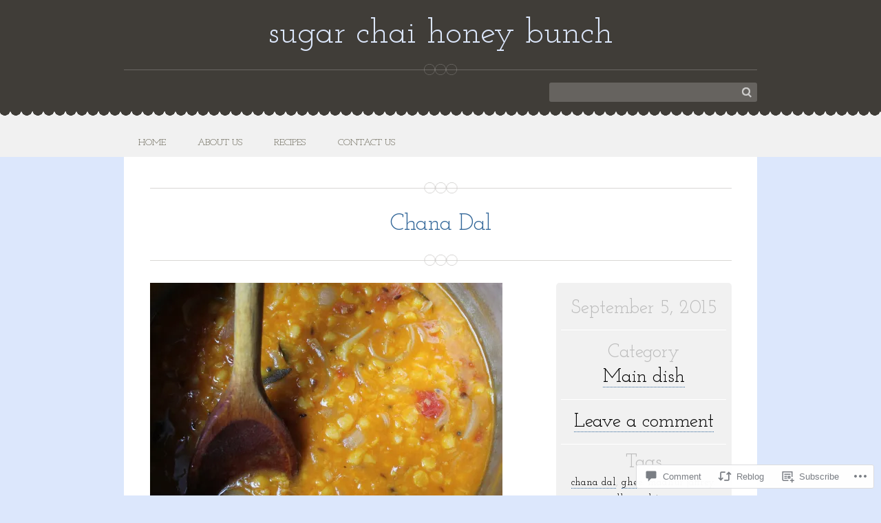

--- FILE ---
content_type: text/css
request_url: https://sugarchaihoneybunch.com/wp-content/themes/premium/just-desserts/style.css?m=1516918677i&cssminify=yes
body_size: 7788
content:
html, body, div, span, applet, object, iframe,
h1, h2, h3, h4, h5, h6, p, blockquote, pre,
a, abbr, acronym, address, big, cite, code,
del, dfn, em, font, ins, kbd, q, s, samp,
small, strike, strong, sub, sup, tt, var,
dl, dt, dd, ol, ul, li,
fieldset, form, label, legend,
table, caption, tbody, tfoot, thead, tr, th, td{border:0;font-family:inherit;font-size:100%;font-style:inherit;font-weight:inherit;margin:0;outline:0;padding:0;vertical-align:baseline}html{font-size:62.5%;overflow-y:scroll;-webkit-text-size-adjust:100%;-ms-text-size-adjust:100%}body{background:#fff}article,
aside,
details,
figcaption,
figure,
footer,
header,
hgroup,
nav,
section{display:block}ol, ul{list-style:none}table{border-collapse:separate;border-spacing:0}caption, th, td{font-weight:normal;text-align:left}blockquote:before, blockquote:after,
q:before, q:after{content:""}blockquote, q{quotes:"" ""}a:focus{outline:thin dotted}a:hover,
a:active{outline:0}a img{border:0}body,
button,
input,
select,
textarea{color:#736b63;font-family:Helvetica Neue,Helvetica,Arial,sans-serif;font-size:15px;font-size:1.5rem;font-weight:300;line-height:1.625em}h1,h2,h3,h4,h5,h6{clear:both}hr{background-color:#dedddb;border:0;height:1px;margin-bottom:1.625em}p{margin-bottom:1.625em}ul, ol{margin:0 0 1.5em 3em}ul{list-style:disc}ol{list-style:decimal}ul ul, ol ol, ul ol, ol ul{margin-bottom:0;margin-left:1.5em}dt{font-weight:bold}dd{margin:0 1.5em 1.5em}b, strong{font-weight:bold}dfn, cite, em, i{font-style:italic}blockquote{margin:0 3.5em}address{margin:0 0 1.5em}pre{background:#eee;font-family:"Courier 10 Pitch",Courier,monospace;font-size:14px;font-size:1.4rem;line-height:1.6;margin-bottom:1.6em;padding:1.6em;overflow:auto;max-width:100%}code, kbd, tt, var{font:14px Monaco,Consolas,"Andale Mono","DejaVu Sans Mono",monospace}abbr, acronym{border-bottom:1px dotted #666;cursor:help}mark, ins{background:#fff9c0;text-decoration:none}sup,
sub{font-size:75%;height:0;line-height:0;position:relative;vertical-align:baseline}sup{bottom:1ex}sub{top:.5ex}small{font-size:75%}big{font-size:125%}figure{margin:0}table{margin:0 0 1.5em;width:100%}th{font-weight:bold}button,
input,
select,
textarea{font-size:100%;margin:0;vertical-align:baseline;*vertical-align:middle}button,
input{line-height:normal;*overflow:visible}input[type="checkbox"],
input[type="radio"]{box-sizing:border-box;padding:0}input[type="search"]{-webkit-appearance:textfield;-moz-box-sizing:content-box;-webkit-box-sizing:content-box;box-sizing:content-box}input[type="search"]::-webkit-search-decoration{-webkit-appearance:none}button::-moz-focus-inner,
input::-moz-focus-inner{border:0;padding:0}input[type=text],
input[type=email],
textarea{color:#666;border:1px solid #ccc;border-radius:3px}input[type=text]:focus,
input[type=email]:focus,
textarea:focus{color:#111;-webkit-transition:background 0.2s linear;-moz-transition:background 0.2s linear;-o-transition:background 0.2s linear}input[type=text],
input[type=email]{padding:3px}textarea{overflow:auto;padding-left:3px;vertical-align:top;width:98%}a{color:#000;text-decoration:none}a:hover,
a:focus,
a:active{color:#cc0000}.entry-content a,
.entry-meta a{border-bottom:1px dotted #cc0000}.site-footer a{color:#bdbdbd}.site-footer a:hover{color:#fff}#secondary .widget:not(.jetpack_widget_social_icons):not(.widget_wpcom_social_media_icons_widget) a{border-bottom:1px dotted #78746e}#secondary .widget.widget_media_audio a{border-bottom:none}#supplementary .widget:not(.jetpack_widget_social_icons):not(.widget_wpcom_social_media_icons_widget) a{border-bottom:1px dotted #cc0000}.alignleft{display:inline;float:left;margin-right:1.5em}.alignright{display:inline;float:right;margin-left:1.5em}.aligncenter{clear:both;display:block;margin:0 auto}.assistive-text{clip:rect(1px 1px 1px 1px);clip:rect(1px,1px,1px,1px);position:absolute!important}.inline-meta{background:#f1f1f1;border-radius:5px;color:#bcbcbc;display:inline;float:right;font-family:'Josefin Slab',Georgia,serif;margin:0 0 1.625em 1.34783%;padding:0.5em;text-align:center;width:240px}.inline-meta span{display:block}.inline-meta .cat-links,
.inline-meta .tag-links,
.inline-meta .comments-link{border-bottom:1px solid #fff}.inline-meta .cat-links,
.inline-meta .tag-links,
.inline-meta .comments-link,
.inline-meta .single-date,
.inline-meta .edit-link{padding:0.5em 0}.inline-meta .single-date{border-bottom:1px solid #fff;color:#bcbcbc;display:block;font-size:28px;font-size:2.8rem;line-height:1.214}.inline-meta .cat-links,
.inline-meta .tags-title,
.inline-meta .comments-link{font-size:28px;font-size:2.8rem;line-height:1.3}.inline-meta .comment-number{color:#000;display:inline-block;font-size:90px;font-size:9rem;font-weight:bold;line-height:1.067;margin-bottom:-0.2em}.inline-meta .comment-title{color:#bcbcbc}.single-meta{background:url('images/border-content.png') no-repeat top;font-family:'Josefin Slab',Georgia,serif;margin-top:2em;padding:4em 0 2em}.single-meta a{border-bottom:1px dotted #cc0000}.single-meta span{display:block}.single-meta .cat-links,
.single-meta .tags-title,
.single-meta .permalink-title,
.single-meta .single-date,
.single-meta .edit-link{color:#bcbcbc;font-size:28px;font-size:2.8rem;line-height:1.3}.single-meta .cat-links,
.single-meta .tag-links,
.single-meta .date-edit-link{float:left;margin-right:4.76190476%;text-align:center;width:30%}.single-meta .tag-links{margin-right:0}.single-meta .date-edit-link a{border-bottom:0}body.page .edit-link{clear:both;display:block;padding:1.625em 0}.site-header .head-elements,
.main-navigation .menu,
#main,
.footer-navigation .menu,
#secondary,
.supplementary-content,
.site-footer .site-info{margin:0 auto;max-width:920px}.site-header{background:#403c37;position:relative;z-index:1}.site-header:after{background:url('images/top-frill.png') repeat-x 0 0;content:'';display:block;height:16px;position:absolute;bottom:-0.4em;width:100%;z-index:-1}.site-title-wrap{position:relative}.site-title,
.site-title a{color:#fff}.site-title{font-family:'Josefin Slab',Georgia,serif;font-size:50px;font-size:5rem;line-height:2em;position:relative;text-align:center}.site-title:after{content:'';background:url('images/border-header.png') no-repeat 0 0;background-size:100%;height:25px;position:absolute;bottom:-0.35em;left:0;width:100%}.header-link{display:none;position:absolute;width:100%;height:100%}.site-header .description-search-wrap{margin-top:0.2em;overflow:hidden;padding:1.1em 0;width:100%}.site-description{color:rgba(255,255,255,0.3);font-size:15px;font-size:1.5rem}.site-description,
.header-search{width:50%}.site-description{float:left}.header-search{float:right;margin-bottom:0.3em;text-align:right}.header-search #s,
.widget_search #s{background:url('images/search-bg.png') no-repeat right rgba(255,255,255,0.1);border:0;color:#eee;font-size:15px;font-size:1.5rem;height:25px;padding:0.1em 2em 0.1em 0.8em;width:260px}.header-search #s:focus,
.widget_search #s:focus{background-color:rgba(255,255,255,0.3);-webkit-transition:background 0.2s linear;-moz-transition:background 0.2s linear;-o-transition:background 0.2s linear}.main-navigation{background:#f1f1f1;clear:both;display:block;float:left;padding-top:1em;width:100%}.main-navigation ul{list-style:none;margin:0;padding-left:0}.main-navigation li{float:left;position:relative}.main-navigation a{display:block;text-decoration:none}.main-navigation li a{color:#5b5847;font-family:'Josefin Slab',Georgia,serif;font-size:14px;font-size:1.4rem;line-height:1.9;padding:0.8em 1.5em;text-transform:uppercase;margin:0 0.3em -0.3em 0}.main-navigation ul ul{background:#fff;border:1px solid #e9e9e9;border-radius:0 5px 5px 5px;border-top-width:0;-moz-box-shadow:2px 2px 2px rgba(0,0,0,0.2);-webkit-box-shadow:2px 2px 2px rgba(0,0,0,0.2);box-shadow:2px 2px 2px rgba(0,0,0,0.2);display:none;float:left;position:absolute;top:2.9em;left:-1px;-webkit-transition:background 0.2s linear;-moz-transition:background 0.2s linear;-o-transition:background 0.2s linear;z-index:99999}.main-navigation ul ul ul{left:100%;top:0}.main-navigation ul ul a{width:200px}.main-navigation ul ul li{border-bottom:1px dotted #e0e0e0}.main-navigation ul ul li a{color:#716d67;margin:0;text-transform:none}.main-navigation ul ul > li:last-of-type{border-bottom:none}.main-navigation li:hover > a,
.main-navigation li.focus > a,
.main-navigation li.current_page_parent > a,
.main-navigation li.current-menu-item > a,
.main-navigation li.current_page_item > a{background:#fff;border-radius:6px;color:#000;-webkit-transition:background 0.2s linear;-moz-transition:background 0.2s linear;-o-transition:background 0.2s linear}.main-navigation ul ul :hover > a,
.main-navigation ul ul a:hover,
.main-navigation ul ul .focus > a{background:#fcfcfc;border-radius:0;box-shadow:none;color:#000}.main-navigation ul li:hover > ul,
.main-navigation ul li.focus > ul{display:block}.main-navigation li.current_page_parent ul li.current_page_item > a{background:#fcfcfc;color:#000;margin:0}.menu-toggle{cursor:pointer;font-size:17px;font-size:1.7rem;font-family:'Josefin Slab',Georgia,serif;padding:0.5em 0;text-align:center;text-transform:uppercase}.main-small-navigation{background:#f1f1f1;line-height:2em;margin:0 0 1em}.main-small-navigation .menu{display:none;padding-bottom:0.8em}.main-small-navigation .menu li{font-family:'Josefin Slab',Georgia,serif;list-style-type:none;text-transform:uppercase}.main-small-navigation .menu ul ul li{text-transform:none}#main{clear:both;padding-top:2.5em}.site-content{margin-bottom:1.625em}.hentry{clear:both;overflow:hidden}.entry-title,
.page-title{font-family:'Josefin Slab',Georgia,serif;font-size:34px;font-size:3.4rem;line-height:1.625;text-align:center}.entry-title,
.entry-title a,
.page-title{border:none;color:#cc0000}.entry-title a:hover{color:#000}.entry-title:before,
.entry-title:after,
.page-title:after,
.page-title:before,
.post-list .hentry:before,
body.page .hentry:after{background:url('images/border-content.png') no-repeat top;content:'';display:block;height:16px;width:100%}.post-list .hentry{margin-bottom:1.625em}.post-list .hentry:before{margin-bottom:1.625em}.entry-title:before,
.page-title:before{margin-bottom:0.5em}.entry-title:after,
.page-title:after{margin-top:0.5em}.post-list .entry-title{background:none;font-size:24px;font-size:2.4rem;line-height:1.4;margin-top:-0.7em;text-align:left}.post-list .entry-title:after,
.post-list .entry-title:before{background:none;margin:0}.entry-content h1,
.entry-content h2,
.entry-content h3,
.entry-content h4,
.entry-content h5,
.entry-content h6{clear:left;color:#000;margin-bottom:1em}.entry-content h1,
.entry-content h2,
.entry-content h3{font-family:'Josefin Slab',Georgia,serif}.entry-content h1{font-size:2em}.entry-content h2{font-size:1.75em}.entry-content h3{font-size:1.375em}.entry-content h4{font-size:1.25em}.entry-content h5{font-size:1.125em}.entry-content h6{color:#736b63;font-size:1.125em;font-style:italic}.entry-content ul,
.comment-content ul{margin-left:1.231em}.entry-content ol,
.comment-content ol{margin-left:2.462em}.entry-content ul,
.comment-content ul{list-style:disc}.entry-content ol,
.comment-content ol{list-style:decimal}.entry-content ol ol,
.comment-content ol ol{list-style:upper-alpha}.entry-content ol ol ol,
.comment-content ol ol ol{list-style:lower-roman}.entry-content ol ol ol ol,
.comment-content ol ol ol ol{list-style:lower-alpha}.entry-content dt,
.comment-content dt{font-weight:bold}.entry-content strong,
.comment-content strong{font-weight:bold}.entry-content blockquote{color:#000}.entry-content blockquote cite,
.entry-content blockquote em,
.entry-content blockquote i,
.comment-content blockquote cite,
.comment-content blockquote em,
.comment-content blockquote i{font-style:italic}.entry-content p a[href$=jpg],
.entry-content p a[href$=jpeg],
.entry-content p a[href$=jpe],
.entry-content p a[href$=png],
.entry-content p a[href$=gif],
.entry-content p a[href*=attachment],
.entry-content p a[rel*=attachment]{border-bottom:0 none}.entry-content table{border:1px solid #dedddb;margin:0 0.077em 1.923em 0;text-align:left;width:100%}.entry-content tr th,
.entry-content thead th{font-size:11px;font-size:1.1rem;font-weight:700;line-height:1.615em;padding:0.462em 1.154em;text-transform:uppercase}.entry-content tr td{border-top:1px solid #dedddb;font-weight:300;padding:0.462em 1.154em}.entry-content tr.odd td{background:#eee}.not-found .entry-content > form{margin-bottom:2em}.entry-meta{clear:both}.post-list .entry-meta{color:#c6c6c6;font-family:'Josefin Slab',Georgia,serif;font-size:21px;font-size:2.1rem}.entry-date-categories{border:1px solid #e6e4e3;border-width:1px 0;display:block;line-height:1.4;margin:0.381em 0;padding:0.611em;text-align:center}.entry-date-categories .entry-date-link{border:none;color:#c6c6c6}.comments-edit-link{display:block;font-size:19px;font-size:1.9rem;text-align:center}.byline{display:none}.single .byline,
.group-blog .byline{display:inline}.entry-content,
.entry-summary{margin:1.625em 0 0}.page-links{clear:both;margin:0 0 1.5em}.post-list header{float:left;width:30.4347826%}.post-list .entry-content{float:left;margin:0 0 0 4.34782609%;width:65.2173913%}body.archive .page-header{float:none;width:100%}body.archive .page-title:after{background:none}.no-results{margin-bottom:3em;text-align:center}.no-results #s{background:url("images/search-bg.png") no-repeat right rgba(0,0,0,0.2);color:#666;height:26px;padding:0.1em 2em 0.1em 0.8em;width:50%}.search-list{list-style:none;margin:1.625em 0 0 0}.search-list li{border-bottom:1px dotted #928981;margin-bottom:1.333em;padding-bottom:1.333em}.entry-title-search{font-family:'Josefin Slab',Georgia,serif;font-size:28px;font-size:2.8rem;line-height:1.214}.entry-title-search a{color:#000}.entry-title-search a:hover,
.search-meta a:hover{color:#cc0000}.search-meta{color:#928981;display:block;margin:0.3em 0}.search-meta a{color:#000;border-bottom:1px dotted #cc0000}.search-meta .tag-links{margin-left:15%}.site-header img,
.entry-content img,
.comment-content img,
.widget img,
.entry-thumbnail img,
img.size-full{max-width:100%}.site-header img,
.entry-content img,
img[class*="align"],
img[class*="wp-image-"],
.widget img,
.entry-thumbnail img{height:auto}.entry-thumbnail{margin-bottom:1.625em;overflow:hidden}.entry-content img.wp-smiley,
.comment-content img.wp-smiley{border:none;margin-bottom:0;margin-top:0;padding:0}.wp-caption{max-width:100%}.wp-caption.aligncenter,
.wp-caption.alignleft,
.wp-caption.alignright{margin-bottom:1.625em}.wp-caption img{display:block;margin:1.2% auto 0;max-width:98%}.wp-caption-text{text-align:center}.wp-caption .wp-caption-text{margin:0.8075em 0}#content .gallery{clear:both;margin-bottom:1.625em}#content .gallery a{border-bottom:0}#content .gallery a img{border:none;height:auto;max-width:90%}#content .gallery dd{margin:0}embed,
iframe,
object{max-width:100%}.entry-attachments{display:block}.entry-attachments span{display:inline-block;float:left;margin-right:4.34782609%;width:30.4347826%}.entry-attachments span:last-of-type{margin-right:0}#content .site-navigation,
#image-navigation{clear:both;font-family:'Josefin Slab',Georgia,serif;margin:1.625em 0 0}#content .nav-previous,
.previous-image{float:left;width:47.5%}#content .nav-next,
.next-image{float:right;margin-left:5%;text-align:right;width:47.5%}.paging-navigation,
.post-navigation{background:url('images/border-content.png') no-repeat top;padding:4em 0 2em}.paging-navigation .nav-previous a,
.paging-navigation .nav-next a{color:#999;display:inline-block;font-size:22px;font-size:2.2rem}.paging-navigation .nav-previous a:hover,
.paging-navigation .nav-next a:hover,
.paging-navigation a .meta-nav{color:#c6c6c6}.paging-navigation .nav-previous a,
.paging-navigation .nav-next a,
.post-navigation .nav-previous a,
.post-navigation .nav-next a{display:inline-block}.post-navigation{padding-top:3em}.post-navigation .nav-previous a,
.post-navigation .nav-next a{background:#f1f1f1;color:#787878;display:inline-block;font-size:20px;font-size:2rem;padding:0.3em 0.6em;position:relative}.post-navigation .nav-next a:after{-moz-border-start:23px solid #f1f1f1!important;border-bottom:23px solid transparent;border-left:23px solid #f1f1f1;border-top:13px solid transparent;content:" ";height:0;position:absolute;right:-23px;top:0;width:0}.post-navigation .nav-previous a:before{border-bottom:23px solid transparent;border-right:23px solid #F1F1F1;border-top:13px solid transparent;content:" ";height:0;left:-23px;position:absolute;top:0;width:0}.post-navigation .meta-nav{display:none}.post-navigation .nav-previous a:hover,
.post-navigation .nav-next a:hover{color:#555}#content .comment-navigation{margin-bottom:1.625em;overflow:hidden}#content .comment-navigation .nav-previous{text-align:left}#content .comment-navigation .nav-next{float:right;text-align:right}#comments{clear:both;margin-top:2.667em}#comments .navigation{padding:0 0 2.778em 0}.comments-title{background:#f1f1f1;color:#333;font-family:'Josefin Slab',Georgia,serif;font-size:28px;font-size:2.8rem;line-height:1.214;margin:0 0 1.2em;padding:0.8em 0.8em 0.5em}.commentlist .reply{font-style:normal;margin-top:0.8em}.commentlist .reply a{color:#000}.commentlist .reply a:hover{color:#cc0000}.commentlist{clear:both;list-style:none;margin-left:0}.commentlist li:first-child{border-top:1px dotted #928981}.commentlist li.comment{border-bottom:1px dotted #928981;margin:0;min-height:102px;padding:1.625em 0 3em 10.667em;position:relative}#comments .comment-content{margin-top:0.8em;padding:0;width:57.8947368%}.comment-content p{margin-bottom:1.625em}.comment-content li:first-child{border:none}.commentlist .avatar{position:absolute;left:0;top:25px}.comment-author{padding:0}.comment-author cite{font-family:'Josefin Slab',Georgia,serif;font-size:20px;font-size:2rem;font-style:normal;line-height:1.385}.comment-author cite,
.comment-author cite a{color:#cc0000}.comment-author .says{font-style:italic;display:none}.comment-meta{float:right;font-size:14px;font-size:1.4rem;font-style:italic;margin:-2em 12.8684211% 0 4%}.comment-meta a{border-bottom:1px dotted #cc0000;color:#999;text-decoration:none}.reply{font-size:13px;font-size:1.3rem}.commentlist .children{list-style:none;margin:0}.commentlist .children li{margin:1.625em 0;padding-left:7em}.commentlist .children li.comment{padding-bottom:0}.commentlist .children .avatar{height:80px;width:80px}.commentlist ul ul li.comment{border-bottom:none}.commentlist ul ul ul li .comment-meta{float:none;margin:0}.nopassword,
.nocomments{display:none}#comments .pingback{border-bottom:1px dotted #928981;margin:1.125em 0 0;padding:1.125em 0}.commentlist li.comment+li.pingback{margin-top:-0.375em}#comments .pingback p{display:block;font-size:12px;font-size:1.2rem;line-height:1.5;margin:0}#comments .pingback .url{font-style:italic}#reply-title{background:#928981;color:#fff;font-family:'Josefin Slab',Georgia,serif;font-size:22px;font-size:2.2rem;line-height:1.5;margin:0;padding:0.4em 0.4em 0.3em}#respond{color:#999;overflow:hidden;position:relative}#respond p{margin:0;padding:0}#respond .comment-form-author,
#respond .comment-form-email,
#respond .comment-form-url,
#respond .comment-form-comment{position:relative}#respond .comment-form-author label,
#respond .comment-form-email label,
#respond .comment-form-url label,
#respond .comment-form-comment label{color:#c1c1c1;display:inline-block;font-size:14px;font-size:1.4rem;position:relative;left:10px;top:30px;text-transform:lowercase;z-index:1}#respond input[type="text"]{display:block;height:24px;margin-left:0.5em 0 0 0.5em}#respond input[type="text"],
#respond textarea{background:#eaeaea;border:2px solid #ebebeb;display:block;font-size:14px;font-size:1.4rem;position:relative;text-indent:80px;width:45%}#respond input[type="text"]:focus,
#respond textarea:focus{background:#fff;border-radius:0;color:#000;text-indent:0;z-index:1}#respond textarea{padding:0.3em 1em}body.logged-in #respond textarea,
body.logged-in #respond p.form-allowed-tags{width:95%}.children #respond{margin:0 1.846em 0 0}#respond .comment-notes{color:#999;position:absolute;right:0;top:70px}.commentlist #respond .comment-notes{margin-top:1.625em;position:relative;top:0}#respond .logged-in-as{margin:1.625em 0 0}#commentlist #respond{margin:0 0 1.125em 0}#commentlist ul #respond{margin:0}#cancel-comment-reply-link{color:rgba(255,255,255,0.6);font-size:15px;font-size:1.5rem;font-weight:normal;padding:0 2em;text-transform:none}#cancel-comment-reply-link:hover{color:rgba(255,255,255,0.9);text-decoration:none}#respond .comment-form-author .required,
#respond .comment-form-email .required{color:#cc0000;font-size:22px;position:absolute;left:43%;top:35px;z-index:1}.commentlist #respond .comment-form-author .required,
.commentlist #respond .comment-form-email .required{position:relative}#respond p.form-allowed-tags{color:#999;line-height:1;margin:1.625em 0;width:48%}.commentlist #respond p.form-allowed-tags,
.commentlist #respond textarea{width:90%}.form-allowed-tags,
.form-allowed-tags abbr,
.form-allowed-tags code{font-size:13px;font-size:1.3rem}.form-allowed-tags code{font-size:11px;font-size:1.1rem}#respond input[type="submit"]{border:0;border-radius:3px;background:#000;background:-moz-linear-gradient(top,#333 60%,#e222 100%);background:-webkit-gradient(linear,left top,left bottom,color-stop(60%,#333),color-stop(100%,#222));background:-webkit-linear-gradient(top,#333 60%,#222 100%);background:-o-linear-gradient(top,#333 60%,#222 100%);background:-ms-linear-gradient(top,#333 60%,#222 100%);background:linear-gradient(top,#333 60%,#222 100%);filter:progid:DXImageTransform.Microsoft.gradient(startColorstr='#333',endColorstr='#222',GradientType=0);color:#fff;cursor:pointer;-webkit-appearance:button;font-family:'Josefin Slab',Georgia,serif;font-size:18px;font-size:1.8rem;padding:0.5em 1.5em}#respond input[type="submit"]:hover{background:#444}button:focus,
html input[type="button"]:focus,
input[type="reset"]:focus,
input[type="submit"]:focus,
button:active,
html input[type="button"]:active,
input[type="reset"]:active,
input[type="submit"]:active{border-color:#aaa #bbb #bbb #bbb;box-shadow:inset 0 2px 3px rgba(0,0,0,.15);box-shadow:inset 0 2px 2px rgba(0,0,0,.15)}.widget{clear:both;font-size:14px;font-size:1.4rem;margin:0 0 3em;word-wrap:break-word}.widget-title{font-family:'Josefin Slab',Georgia,serif;font-size:24px;font-size:2.4rem;margin-bottom:0.2em}.widget ul{list-style:none;margin:0.8em 0 0}.widget ul li{margin:0.2em 0;padding:0.3em 0}#searchsubmit{display:none}.widget_search #s{padding:0.2em 2em 0.2em 0.8em;max-width:80%}#flickr_badge_wrapper{background-color:transparent!important;border:none!important}.widget_flickr .flickr-size-thumbnail{margin:0 auto}.widget_flickr .flickr-size-thumbnail br,
.widget_flickr .flickr-size-small br{display:none}.widget_flickr .flickr-size-thumbnail img{display:block;margin-bottom:10px}.widget_flickr .flickr-size-small img{max-width:98%}.wp_widget_tag_cloud div,
.widget_tag_cloud div{line-height:1.625;padding:0.231em 0}.rss-date{font-size:90%;font-style:italic}.rssSummary{font-size:90%;font-style:italic;margin:0.5em 0}.widget-area .sub-menu,
.widget-area .children{margin-left:1.5em}.widget-area .sub-menu li,
.widget-area .children li{border-width:0}.widget_authors ul li{border-top:none;overflow:hidden}.widget_authors ul ul li{overflow:hidden}.widget_authors img{float:left;margin-bottom:1em!important;padding-right:0.833em;vertical-align:text-top}#wp-calendar{width:100%}#wp-calendar caption{font-style:italic;margin-bottom:1.154em;margin-top:0.769em}#wp-calendar th{font-size:90%;font-weight:bold;text-align:center}#wp-calendar tbody td{padding:.2em;text-align:center}#wp-calendar tfoot td{padding-top:.2em}#wp-calendar tfoot #next{text-align:right}#wp-calendar #today{font-weight:bold}#wp-calendar #prev,
#wp-calendar #next{font-size:90%;font-weight:bold}td.recentcommentsavatarend,
td.recentcommentsavatartop{padding:0.385em!important}.widget_recent_comments td.recentcommentstexttop,
.widget_recent_comments td.recentcommentstextend{padding:0 0.615em 1.1em!important;vertical-align:top}#supplementary{background:#ebeae9;margin-top:3em;position:relative;z-index:1}#supplementary:before{background:url('images/frills.png') repeat-x 0 -26px;content:'';display:block;height:16px;position:absolute;top:-0.5em;width:100%;z-index:-1}.supplementary-content{overflow:hidden;padding:2em 0;width:100%}#supplementary .widget-area{float:left;margin-right:4.34782609%;width:63%}#supplementary .widget-title{font-size:22px;font-size:2.2rem}#supplementary .widget-title,
#supplementary .widget-title a{border:none;color:#000}#supplementary .widget_search #s{background:url('images/search-bg.png') no-repeat right rgba(0,0,0,0.2);color:#eee}#supplementary .widget_search #s:focus{background-color:rgba(0,0,0,0.3)}#supplementary .widget_gravatar .widget-title{margin-bottom:0.5em}#supplementary .widget_gravatar img{box-shadow:2px 2px rgba(0,0,0,0.1);margin:0 1.3em 0 0;padding:0!important}#supplementary .widget_gravatar p{margin:0 0 5em}.widget-gravatar-profile{overflow:hidden}.widget-gravatar-profile .gravatar-profile-thumbnail{float:left}.widget-gravatar-profile .gravatar-profile-meta{float:left;margin-left:4%;width:75%}.widget-gravatar-profile h4{font-family:'Josefin Slab',Georgia,serif;font-size:22px!important;font-size:2.2rem!important;margin:0 0 0.4em!important}#supplementary .widget-gravatar-profile h4 a{border:none}#supplementary #wp-calendar th{background:rgba(0,0,0,0.3);border:1px solid #ebeae9}#supplementary #wp-calendar tbody td{background:rgba(0,0,0,0.1);border:1px solid #ebeae9}#supplementary #wp-calendar #today{background:rgba(0,0,0,0.2)}.social-links span{display:none;line-height:0;margin:0;padding:0}.social-links ul{list-style:none;margin:0;padding:0}.social-links li{display:inline;float:left;list-style-type:none;margin:0;padding:0}.social-links li a{display:block;height:42px;width:42px;margin-right:2.667em}.social-links li a.facebook-link{background:url(images/social-icons.png) no-repeat 0 0}.social-links li a.twitter-link{background:url(images/social-icons.png) no-repeat -79px 0}.social-links li a.pintrest-link{background:url(images/social-icons.png) no-repeat -160px 0}.social-links li a.rss-link{background:url(images/social-icons.png) no-repeat -240px 0;margin-right:0}.social-links li a.facebook-link:hover{background-position:0 -46px}.social-links li a.twitter-link:hover{background-position:-79px -46px}.social-links li a.pintrest-link:hover{background-position:-160px -46px}.social-links li a.rss-link:hover{background-position:-240px -46px}.social-links-title{clear:none;color:#000;font-family:'Josefin Slab',Georgia,serif;font-size:22px;font-size:2.2rem;margin-bottom:0.8em}#secondary:before{background:url('images/border-header.png') no-repeat;background-size:100%;content:'';display:block;height:16px;margin-bottom:2.5em;width:100%}#secondary{clear:both;overflow:hidden}#secondary.two .widget-area{float:left;margin-right:3.7%;width:48.1%}#secondary.two .widget-area + .widget-area{margin-right:0}#secondary.three .widget-area{float:left;margin-right:3.7%;width:30.85%}#secondary.three .widget-area + .widget-area + .widget-area{margin-right:0}#secondary .widget{color:#8d857c}#secondary .widget-title,
#secondary .widget-title a{border:none;color:#8d857c}#secondary .widget:not(.jetpack_widget_social_icons):not(.widget_wpcom_social_media_icons_widget) ul li{border-top:1px solid #514d47}#secondary .widget.widget_text ul li{border-top:none}#secondary #flickr_badge_uber_wrapper a:hover,
#secondary #flickr_badge_uber_wrapper a:link,
#secondary #flickr_badge_uber_wrapper a:active,
#secondary #flickr_badge_uber_wrapper a:visited{color:#bdbdbd;display:block}.wp_widget_tag_cloud div,
.widget_tag_cloud div{line-height:1.625;padding:0.231em 0}#secondary .rss-date{color:#bdbdbd}#secondary #wp-calendar th{background:#34302a;border:1px solid #635c57;color:#969696}#secondary #wp-calendar tbody td{background:#4f4944;border:1px solid #635c57;color:#9a928d}#secondary #wp-calendar #today{background:#423d37}#secondary .widget_flickr a,
#supplementary .widget_flickr a{border:none}.site-footer{background:#403c37;color:#928981}.footer-navigation{clear:both;display:block;float:left;padding:1.3em 0;width:100%}.footer-navigation ul{list-style:none;margin:0;padding-left:0}.footer-navigation li{float:left;position:relative}.footer-navigation a{display:block;text-decoration:none}.footer-navigation li a{font-family:'Josefin Slab',Georgia,serif;font-size:14px;font-size:1.4rem;line-height:3;text-transform:uppercase;margin:0 1.5em}.footer-navigation li:hover > a,
.footer-navigation li.current_page_parent > a,
.footer-navigation li.current-menu-item > a,
.footer-navigation li.current_page_item > a{color:#fff}.site-info{clear:both;font-size:12px;font-size:1.2rem;padding:3.125em 0}.site-info a{border-bottom:1px dotted #928981;color:#928981}.site-info a:hover{color:#bdbdbd}.entry-content:after{clear:both;content:'';display:block}@media only screen and (max-width: 945px){.head-elements,
	#main,
	.site-info,
	#secondary .widget-area,
	#supplementary .widget-area,
	.social-links,
	#nav-below{padding-left:1em;padding-right:1em}#secondary.three .widget-area{width:25.85%}.social-links li a{margin:0 0.8em 0.8em 0}}@media only screen and (max-width: 880px){#secondary:before{margin-bottom:1em}#secondary.three .widget-area,
	#secondary.two .widget-area{float:none;width:95%}.widget{margin-bottom:1.8em}.site-info{padding-top:0;padding-bottom:1em}.supplementary-content{padding-top:2em;padding-bottom:2em}#supplementary .widget-area{float:none;margin-bottom:1.5em;overflow:hidden;width:95%}.social-links{clear:both}.footer-navigation{display:none}.inline-meta{background:#fff;border-radius:0;display:block;float:none;margin:1em 0;padding:0 0.5em 0 0;text-align:left;width:100%}.inline-meta span,
	.inline-meta .single-date{display:inline-block}.inline-meta .cat-links,
	.inline-meta .tag-links,
	.inline-meta .tags-title,
	.inline-meta .comments-link,
	.inline-meta .single-date,
	.inline-meta .comment-number,
	.inline-meta .edit-link{font-size:18px;font-size:1.8rem}.inline-meta .comment-number{font-weight:normal;line-height:inherit;margin-bottom:0}.inline-meta .cat-links,
	.inline-meta .tag-links,
	.inline-meta .comments-link,
	.inline-meta .single-date,
	.inline-meta .edit-link{border:none;padding:0 0.5em 0 0}.inline-meta .cat-title:after,
	.inline-meta .tags-title:after{content:":";display:inline}.inline-meta .cat-links:before,
	.inline-meta .tag-links:before,
	.inline-meta .comments-link:before,
	.inline-meta .edit-link:before{content:" | ";display:inline}.comment-meta{float:none;margin:0}}@media only screen and (max-width: 768px){.post-list header,
	.post-list .entry-content{float:none;width:100%}.post-list .entry-content{margin:0}.post-list .entry-title{text-align:center}.post-list .comments-edit-link{font-size:18px;font-size:1.8rem;margin:0.8em 0}}@media only screen and (max-width: 600px){#main{padding-top:0}.header-search #s{width:60%}.site-title{font-size:3rem;line-height:2.5em}.site-description{font-size:14px;font-size:1.4rem}.site-header .description-search-wrap{margin-top:0;padding:0.2em 0 1.1em}}@media only screen and (min-device-width: 320px) and (max-device-width: 480px){.entry-content embed,
	.entry-content iframe,
	.entry-content object{height:auto}.site-header{padding-top:0.8em}.site-title{line-height:0.8em}.site-title:after{display:none}.site-description{font-size:12px;font-size:1.2rem;text-align:center}.entry-title,
	.page-title{font-size:22px;font-size:2.2rem;line-height:1.625}.site-description,
	.header-search{float:none;width:100%}.header-search{margin:0.5em auto;width:55%;text-align:center}}img#wpstats{display:none}#respond h3{padding:0.4em 0.4em 0.3em!important}#respond h3 small{margin-top:0.3em}.video-player{height:auto!important;margin:0 0 1em!important;overflow:hidden;padding:0!important;text-align:left!important;width:auto!important}#ie8 .entry-attachments span{margin-right:2%}#ie8 #supplementary .widget_search #s{background:transparent;filter:progid:DXImageTransform.Microsoft.gradient(GradientType=0,startColorstr='#4ceeeeee',endColorstr='#4ceeeeee');zoom:1;color:#000}#ie8 .header-search #s,
#ie8 .widget_search #s{background:transparent;filter:progid:DXImageTransform.Microsoft.gradient(GradientType=0,startColorstr='#4cffffff',endColorstr='#4cffffff');zoom:1;color:#000}#ie8 .header-search #s:focus,
#ie8 .widget_search #s:focus{background-color:#eee}#ie8 .site-header img,
#ie8 .entry-content img,
#ie8 img.size-full{width:auto}.infinite-scroll #container:after{clear:both;content:'';display:block}.infinite-scroll #main{margin-bottom:40px}.infinite-scroll.neverending #main{margin-bottom:70px}.infinite-scroll .hentry:last-of-type,
.infinite-scroll .hentry.last-before-infinite{border-bottom:none}.infinite-scroll.neverending #secondary,
.infinite-scroll #content .site-navigation,
.infinite-scroll.neverending .site-info,
.infinite-scroll.neverending .footer-navigation{display:none}#infinite-handle{border-top:1px solid #dad9d7;padding:2em 0 0;text-align:center}#infinite-handle span:before{color:#bdbdbd;content:"⬇";font-family:'Josefin Slab',Georgia,serif;font-size:18px;font-weight:bold;height:14px;line-height:10px;margin-right:10px;width:14px}#infinite-handle span:hover:before{color:#666}#infinite-handle span{background:none;border:none;border-radius:none;color:#999;cursor:pointer;font-family:'Josefin Slab',Georgia,serif;font-size:18px}.infinite-wrap{border-top:0;padding:0}.infinity-end.neverending .footer-navigation{display:block}.infinity-end.neverending .site-info{display:block;background:inherit;border:none;border-radius:0;margin:0 6em;position:static;text-align:left;width:auto}@media (max-width: 450px){.infinity-end.neverending .site-info{font-size:10px;left:15%;margin:0 auto;padding:0.8em!important;text-align:left;width:250px}}